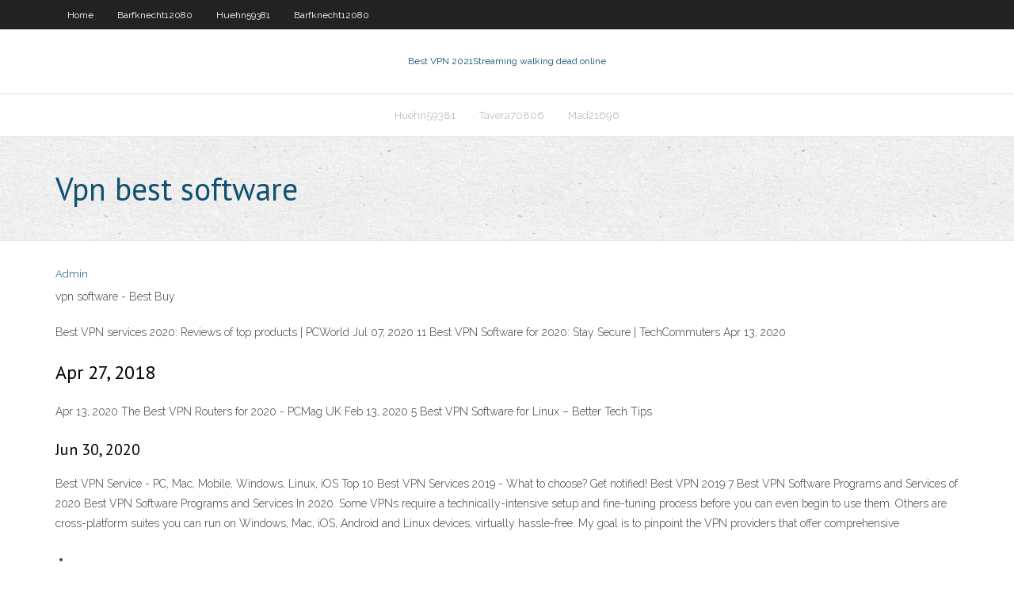

--- FILE ---
content_type: text/html; charset=utf-8
request_url: https://kodivpnloatt.netlify.app/tavera70806ji/vpn-best-software-vil.html
body_size: 2693
content:
<!DOCTYPE html><html class=" js flexbox flexboxlegacy canvas canvastext webgl no-touch geolocation postmessage no-websqldatabase indexeddb hashchange history draganddrop websockets rgba hsla multiplebgs backgroundsize borderimage borderradius boxshadow textshadow opacity cssanimations csscolumns cssgradients cssreflections csstransforms csstransforms3d csstransitions fontface generatedcontent video audio localstorage sessionstorage webworkers no-applicationcache svg inlinesvg smil svgclippaths"><head>
<meta charset="UTF-8">
<meta name="viewport" content="width=device-width">
<link rel="profile" href="//gmpg.org/xfn/11">
<!--[if lt IE 9]>

<![endif]-->
<title>Vpn best software bfrnx</title>
<link rel="dns-prefetch" href="//fonts.googleapis.com">
<link rel="dns-prefetch" href="//s.w.org">
<link rel="stylesheet" id="wp-block-library-css" href="https://kodivpnloatt.netlify.app/wp-includes/css/dist/block-library/style.min.css?ver=5.3" type="text/css" media="all">
<link rel="stylesheet" id="exblog-parent-style-css" href="https://kodivpnloatt.netlify.app/wp-content/themes/experon/style.css?ver=5.3" type="text/css" media="all">
<link rel="stylesheet" id="exblog-style-css" href="https://kodivpnloatt.netlify.app/wp-content/themes/exblog/style.css?ver=1.0.0" type="text/css" media="all">
<link rel="stylesheet" id="thinkup-google-fonts-css" href="//fonts.googleapis.com/css?family=PT+Sans%3A300%2C400%2C600%2C700%7CRaleway%3A300%2C400%2C600%2C700&amp;subset=latin%2Clatin-ext" type="text/css" media="all">
<link rel="stylesheet" id="prettyPhoto-css" href="https://kodivpnloatt.netlify.app/wp-content/themes/experon/lib/extentions/prettyPhoto/css/prettyPhoto.css?ver=3.1.6" type="text/css" media="all">
<link rel="stylesheet" id="thinkup-bootstrap-css" href="https://kodivpnloatt.netlify.app/wp-content/themes/experon/lib/extentions/bootstrap/css/bootstrap.min.css?ver=2.3.2" type="text/css" media="all">
<link rel="stylesheet" id="dashicons-css" href="https://kodivpnloatt.netlify.app/wp-includes/css/dashicons.min.css?ver=5.3" type="text/css" media="all">
<link rel="stylesheet" id="font-awesome-css" href="https://kodivpnloatt.netlify.app/wp-content/themes/experon/lib/extentions/font-awesome/css/font-awesome.min.css?ver=4.7.0" type="text/css" media="all">
<link rel="stylesheet" id="thinkup-shortcodes-css" href="https://kodivpnloatt.netlify.app/wp-content/themes/experon/styles/style-shortcodes.css?ver=1.3.10" type="text/css" media="all">
<link rel="stylesheet" id="thinkup-style-css" href="https://kodivpnloatt.netlify.app/wp-content/themes/exblog/style.css?ver=1.3.10" type="text/css" media="all">
<link rel="stylesheet" id="thinkup-responsive-css" href="https://kodivpnloatt.netlify.app/wp-content/themes/experon/styles/style-responsive.css?ver=1.3.10" type="text/css" media="all">


<meta name="generator" content="WordPress 5.3">

<!-- Start Of Script Generated by Author hReview Plugin 0.0.9.4 by authorhreview.com -->
<meta itemprop="name" content="https://kodivpnloatt.netlify.app/tavera70806ji/vpn-best-software-vil.html">
<meta itemprop="description" content="This could theoretically lead to reduced appetite and cravings (2).">
<meta itemprop="summary" content="This could theoretically lead to reduced appetite and cravings (2).">
<meta itemprop="ratingValue" content="5">
<meta itemprop="itemreviewed" content="Vpn best software">
<!-- End Of Script Generated by Author hReview Plugin 0.0.9.4 by authorhreview.com -->
</head>
<body class="archive category  category-17 layout-sidebar-none layout-responsive header-style1 blog-style1">
<div id="body-core" class="hfeed site">
	<header id="site-header">
	<div id="pre-header">
		<div class="wrap-safari">
		<div id="pre-header-core" class="main-navigation">
		<div id="pre-header-links-inner" class="header-links"><ul id="menu-top" class="menu"><li id="menu-item-100" class="menu-item menu-item-type-custom menu-item-object-custom menu-item-home menu-item-691"><a href="https://kodivpnloatt.netlify.app">Home</a></li><li id="menu-item-27" class="menu-item menu-item-type-custom menu-item-object-custom menu-item-home menu-item-100"><a href="https://kodivpnloatt.netlify.app/barfknecht12080qoqo/">Barfknecht12080</a></li><li id="menu-item-179" class="menu-item menu-item-type-custom menu-item-object-custom menu-item-home menu-item-100"><a href="https://kodivpnloatt.netlify.app/huehn59381put/">Huehn59381</a></li><li id="menu-item-80" class="menu-item menu-item-type-custom menu-item-object-custom menu-item-home menu-item-100"><a href="https://kodivpnloatt.netlify.app/barfknecht12080qoqo/">Barfknecht12080</a></li></ul></div>			
		</div>
		</div>
		</div>
		<!-- #pre-header -->

		<div id="header">
		<div id="header-core">

			<div id="logo">
			<a rel="home" href="https://kodivpnloatt.netlify.app/"><span rel="home" class="site-title" title="Best VPN 2021">Best VPN 2021</span><span class="site-description" title="VPN 2021">Streaming walking dead online</span></a></div>

			<div id="header-links" class="main-navigation">
			<div id="header-links-inner" class="header-links">
		<ul class="menu">
		<li></li><li id="menu-item-282" class="menu-item menu-item-type-custom menu-item-object-custom menu-item-home menu-item-100"><a href="https://kodivpnloatt.netlify.app/huehn59381put/">Huehn59381</a></li><li id="menu-item-81" class="menu-item menu-item-type-custom menu-item-object-custom menu-item-home menu-item-100"><a href="https://kodivpnloatt.netlify.app/tavera70806ji/">Tavera70806</a></li><li id="menu-item-136" class="menu-item menu-item-type-custom menu-item-object-custom menu-item-home menu-item-100"><a href="https://kodivpnloatt.netlify.app/mad21696wo/">Mad21696</a></li></ul></div>
			</div>
			<!-- #header-links .main-navigation -->

			<div id="header-nav"><a class="btn-navbar" data-toggle="collapse" data-target=".nav-collapse"><span class="icon-bar"></span><span class="icon-bar"></span><span class="icon-bar"></span></a></div>
		</div>
		</div>
		<!-- #header -->
		
		<div id="intro" class="option1"><div class="wrap-safari"><div id="intro-core"><h1 class="page-title"><span>Vpn best software</span></h1></div></div></div>
	</header>
	<!-- header -->	
	<div id="content">
	<div id="content-core">

		<div id="main">
		<div id="main-core">
	<div id="container" class="masonry" style="position: relative; height: 693.578px;">
		<div class="blog-grid element column-1 masonry-brick" style="position: absolute; left: 0px; top: 0px;">
		<header class="entry-header"><div class="entry-meta"><span class="author"><a href="https://kodivpnloatt.netlify.app/posts2.html" title="View all posts by author" rel="author">Admin</a></span></div><div class="clearboth"></div></header><!-- .entry-header -->
		<div class="entry-content">
<p>vpn software - Best Buy</p>
<p>Best VPN services 2020: Reviews of top products | PCWorld Jul 07, 2020 11 Best VPN Software for 2020: Stay Secure | TechCommuters Apr 13, 2020</p>
<h2>Apr 27, 2018</h2>
<p>Apr 13, 2020 The Best VPN Routers for 2020 - PCMag UK Feb 13, 2020 5 Best VPN Software for Linux – Better Tech Tips</p>
<h3>Jun 30, 2020</h3>
<p>Best VPN Service - PC, Mac, Mobile, Windows, Linux, iOS  Top 10 Best VPN Services 2019 - What to choose? Get notified! Best VPN 2019 7 Best VPN Software Programs and Services of 2020  Best VPN Software Programs and Services In 2020. Some VPNs require a technically-intensive setup and fine-tuning process before you can even begin to use them. Others are cross-platform suites you can run on Windows, Mac, iOS, Android and Linux devices, virtually hassle-free. My goal is to pinpoint the VPN providers that offer comprehensive</p>
<ul><li></li><li></li><li></li><li></li><li></li><li></li><li></li><li></li><li></li><li></li></ul>
		</div><!-- .entry-content --><div class="clearboth"></div><!-- #post- -->
</div></div><div class="clearboth"></div>
<nav class="navigation pagination" role="navigation" aria-label="Записи">
		<h2 class="screen-reader-text">Stories</h2>
		<div class="nav-links"><span aria-current="page" class="page-numbers current">1</span>
<a class="page-numbers" href="https://kodivpnloatt.netlify.app/tavera70806ji/">2</a>
<a class="next page-numbers" href="https://kodivpnloatt.netlify.app/posts1.php"><i class="fa fa-angle-right"></i></a></div>
	</nav>
</div><!-- #main-core -->
		</div><!-- #main -->
			</div>
	</div><!-- #content -->
	<footer>
		<div id="footer"><div id="footer-core" class="option2"><div id="footer-col1" class="widget-area one_half">		<aside class="widget widget_recent_entries">		<h3 class="footer-widget-title"><span>New Posts</span></h3>		<ul>
					<li>
					<a href="https://kodivpnloatt.netlify.app/mad21696wo/uefa-champions-league-live-watch-26">Uefa champions league live watch</a>
					</li><li>
					<a href="https://kodivpnloatt.netlify.app/mad21696wo/voip-iran-pome">Voip iran</a>
					</li><li>
					<a href="https://kodivpnloatt.netlify.app/mad21696wo/tiger-vpn-win-7-tal">Tiger vpn win 7</a>
					</li><li>
					<a href="https://kodivpnloatt.netlify.app/mad21696wo/foxyproxy-open-source-197">Foxyproxy open source</a>
					</li><li>
					<a href="https://kodivpnloatt.netlify.app/huehn59381put/software-for-mac-free-download-245">Software for mac free download</a>
					</li>
					</ul>
		</aside></div>
		<div id="footer-col2" class="widget-area last one_half"><aside class="widget widget_recent_entries"><h3 class="footer-widget-title"><span>Top Posts</span></h3>		<ul>
					<li>
					<a href="https://americasoftsvgem.web.app/la-chaine-meteo-prevision-a-12-jours-hawo.html">E hamar mal ha mp3</a>
					</li><li>
					<a href="https://loadsfilesawwqt.web.app/50-sfumature-di-nero-speedvideo-575.html">How to clear google search engine</a>
					</li><li>
					<a href="https://newsloadsomzu.web.app/telecharger-toutes-les-photos-dun-compte-facebook-vowu.html">Freedom wars</a>
					</li><li>
					<a href="https://networkloadsmhnpr.web.app/copertine-libri-da-scaricare-554.html">How to find my iphone with my ipad</a>
					</li><li>
					<a href="https://newdocsnmrk.web.app/telecharger-roller-coaster-tycoon-3-platinum-pc-cali.html">Itv tour de france live</a>
					</li>
					</ul>
		</aside></div></div></div><!-- #footer -->		
		<div id="sub-footer">
		<div id="sub-footer-core">
			 
			<!-- .copyright --><!-- #footer-menu -->
		</div>
		</div>
	</footer><!-- footer -->
</div><!-- #body-core -->










</body></html>